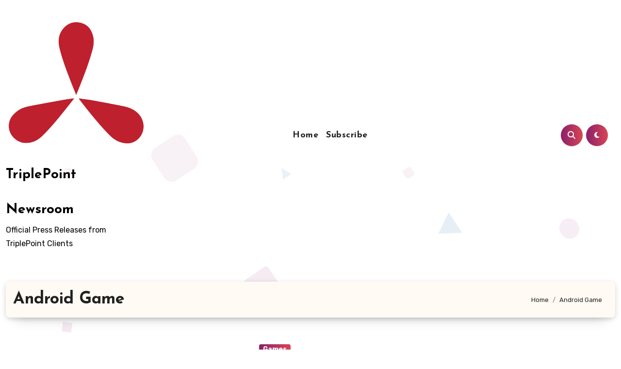

--- FILE ---
content_type: text/html; charset=UTF-8
request_url: https://pressreleases.triplepointpr.com/tag/android-game/
body_size: 18895
content:
<!DOCTYPE html>
<html lang="en-US">
<head>
<meta charset="UTF-8">
<meta name="viewport" content="width=device-width, initial-scale=1">
<link rel="profile" href="https://gmpg.org/xfn/11">
<meta name='robots' content='noindex, follow' />

	<!-- This site is optimized with the Yoast SEO plugin v26.8 - https://yoast.com/product/yoast-seo-wordpress/ -->
	<title>Android Game Archives - TriplePoint Newsroom</title>
	<meta property="og:locale" content="en_US" />
	<meta property="og:type" content="article" />
	<meta property="og:title" content="Android Game Archives - TriplePoint Newsroom" />
	<meta property="og:url" content="https://pressreleases.triplepointpr.com/tag/android-game/" />
	<meta property="og:site_name" content="TriplePoint Newsroom" />
	<meta name="twitter:card" content="summary_large_image" />
	<meta name="twitter:site" content="@triplepoint" />
	<script type="application/ld+json" class="yoast-schema-graph">{"@context":"https://schema.org","@graph":[{"@type":"CollectionPage","@id":"https://pressreleases.triplepointpr.com/tag/android-game/","url":"https://pressreleases.triplepointpr.com/tag/android-game/","name":"Android Game Archives - TriplePoint Newsroom","isPartOf":{"@id":"https://pressreleases.triplepointpr.com/#website"},"primaryImageOfPage":{"@id":"https://pressreleases.triplepointpr.com/tag/android-game/#primaryimage"},"image":{"@id":"https://pressreleases.triplepointpr.com/tag/android-game/#primaryimage"},"thumbnailUrl":"https://pressreleases.triplepointpr.com/wp-content/uploads/EN_001_KV.png","breadcrumb":{"@id":"https://pressreleases.triplepointpr.com/tag/android-game/#breadcrumb"},"inLanguage":"en-US"},{"@type":"ImageObject","inLanguage":"en-US","@id":"https://pressreleases.triplepointpr.com/tag/android-game/#primaryimage","url":"https://pressreleases.triplepointpr.com/wp-content/uploads/EN_001_KV.png","contentUrl":"https://pressreleases.triplepointpr.com/wp-content/uploads/EN_001_KV.png","width":1920,"height":1080},{"@type":"BreadcrumbList","@id":"https://pressreleases.triplepointpr.com/tag/android-game/#breadcrumb","itemListElement":[{"@type":"ListItem","position":1,"name":"Home","item":"https://pressreleases.triplepointpr.com/"},{"@type":"ListItem","position":2,"name":"Android Game"}]},{"@type":"WebSite","@id":"https://pressreleases.triplepointpr.com/#website","url":"https://pressreleases.triplepointpr.com/","name":"TriplePoint Newsroom","description":"Official Press Releases from TriplePoint Clients","publisher":{"@id":"https://pressreleases.triplepointpr.com/#organization"},"potentialAction":[{"@type":"SearchAction","target":{"@type":"EntryPoint","urlTemplate":"https://pressreleases.triplepointpr.com/?s={search_term_string}"},"query-input":{"@type":"PropertyValueSpecification","valueRequired":true,"valueName":"search_term_string"}}],"inLanguage":"en-US"},{"@type":"Organization","@id":"https://pressreleases.triplepointpr.com/#organization","name":"TriplePoint PR Newsroom","url":"https://pressreleases.triplepointpr.com/","logo":{"@type":"ImageObject","inLanguage":"en-US","@id":"https://pressreleases.triplepointpr.com/#/schema/logo/image/","url":"https://pressreleases.triplepointpr.com/wp-content/uploads/triplepoint_logo_small_Centered.png","contentUrl":"https://pressreleases.triplepointpr.com/wp-content/uploads/triplepoint_logo_small_Centered.png","width":150,"height":65,"caption":"TriplePoint PR Newsroom"},"image":{"@id":"https://pressreleases.triplepointpr.com/#/schema/logo/image/"},"sameAs":["https://www.facebook.com/triplepointpr","https://x.com/triplepoint","https://www.instagram.com/triplepointpr/","https://www.linkedin.com/company/triplepoint/"]}]}</script>
	<!-- / Yoast SEO plugin. -->


<link rel='dns-prefetch' href='//fonts.googleapis.com' />
<link rel="alternate" type="application/rss+xml" title="TriplePoint Newsroom &raquo; Feed" href="https://pressreleases.triplepointpr.com/feed/" />
<link rel="alternate" type="application/rss+xml" title="TriplePoint Newsroom &raquo; Comments Feed" href="https://pressreleases.triplepointpr.com/comments/feed/" />
<link rel="alternate" type="application/rss+xml" title="TriplePoint Newsroom &raquo; Android Game Tag Feed" href="https://pressreleases.triplepointpr.com/tag/android-game/feed/" />
		<!-- This site uses the Google Analytics by ExactMetrics plugin v8.10.2 - Using Analytics tracking - https://www.exactmetrics.com/ -->
		<!-- Note: ExactMetrics is not currently configured on this site. The site owner needs to authenticate with Google Analytics in the ExactMetrics settings panel. -->
					<!-- No tracking code set -->
				<!-- / Google Analytics by ExactMetrics -->
		<style id='wp-img-auto-sizes-contain-inline-css' type='text/css'>
img:is([sizes=auto i],[sizes^="auto," i]){contain-intrinsic-size:3000px 1500px}
/*# sourceURL=wp-img-auto-sizes-contain-inline-css */
</style>
<style id='wp-emoji-styles-inline-css' type='text/css'>

	img.wp-smiley, img.emoji {
		display: inline !important;
		border: none !important;
		box-shadow: none !important;
		height: 1em !important;
		width: 1em !important;
		margin: 0 0.07em !important;
		vertical-align: -0.1em !important;
		background: none !important;
		padding: 0 !important;
	}
/*# sourceURL=wp-emoji-styles-inline-css */
</style>
<style id='wp-block-library-inline-css' type='text/css'>
:root{--wp-block-synced-color:#7a00df;--wp-block-synced-color--rgb:122,0,223;--wp-bound-block-color:var(--wp-block-synced-color);--wp-editor-canvas-background:#ddd;--wp-admin-theme-color:#007cba;--wp-admin-theme-color--rgb:0,124,186;--wp-admin-theme-color-darker-10:#006ba1;--wp-admin-theme-color-darker-10--rgb:0,107,160.5;--wp-admin-theme-color-darker-20:#005a87;--wp-admin-theme-color-darker-20--rgb:0,90,135;--wp-admin-border-width-focus:2px}@media (min-resolution:192dpi){:root{--wp-admin-border-width-focus:1.5px}}.wp-element-button{cursor:pointer}:root .has-very-light-gray-background-color{background-color:#eee}:root .has-very-dark-gray-background-color{background-color:#313131}:root .has-very-light-gray-color{color:#eee}:root .has-very-dark-gray-color{color:#313131}:root .has-vivid-green-cyan-to-vivid-cyan-blue-gradient-background{background:linear-gradient(135deg,#00d084,#0693e3)}:root .has-purple-crush-gradient-background{background:linear-gradient(135deg,#34e2e4,#4721fb 50%,#ab1dfe)}:root .has-hazy-dawn-gradient-background{background:linear-gradient(135deg,#faaca8,#dad0ec)}:root .has-subdued-olive-gradient-background{background:linear-gradient(135deg,#fafae1,#67a671)}:root .has-atomic-cream-gradient-background{background:linear-gradient(135deg,#fdd79a,#004a59)}:root .has-nightshade-gradient-background{background:linear-gradient(135deg,#330968,#31cdcf)}:root .has-midnight-gradient-background{background:linear-gradient(135deg,#020381,#2874fc)}:root{--wp--preset--font-size--normal:16px;--wp--preset--font-size--huge:42px}.has-regular-font-size{font-size:1em}.has-larger-font-size{font-size:2.625em}.has-normal-font-size{font-size:var(--wp--preset--font-size--normal)}.has-huge-font-size{font-size:var(--wp--preset--font-size--huge)}.has-text-align-center{text-align:center}.has-text-align-left{text-align:left}.has-text-align-right{text-align:right}.has-fit-text{white-space:nowrap!important}#end-resizable-editor-section{display:none}.aligncenter{clear:both}.items-justified-left{justify-content:flex-start}.items-justified-center{justify-content:center}.items-justified-right{justify-content:flex-end}.items-justified-space-between{justify-content:space-between}.screen-reader-text{border:0;clip-path:inset(50%);height:1px;margin:-1px;overflow:hidden;padding:0;position:absolute;width:1px;word-wrap:normal!important}.screen-reader-text:focus{background-color:#ddd;clip-path:none;color:#444;display:block;font-size:1em;height:auto;left:5px;line-height:normal;padding:15px 23px 14px;text-decoration:none;top:5px;width:auto;z-index:100000}html :where(.has-border-color){border-style:solid}html :where([style*=border-top-color]){border-top-style:solid}html :where([style*=border-right-color]){border-right-style:solid}html :where([style*=border-bottom-color]){border-bottom-style:solid}html :where([style*=border-left-color]){border-left-style:solid}html :where([style*=border-width]){border-style:solid}html :where([style*=border-top-width]){border-top-style:solid}html :where([style*=border-right-width]){border-right-style:solid}html :where([style*=border-bottom-width]){border-bottom-style:solid}html :where([style*=border-left-width]){border-left-style:solid}html :where(img[class*=wp-image-]){height:auto;max-width:100%}:where(figure){margin:0 0 1em}html :where(.is-position-sticky){--wp-admin--admin-bar--position-offset:var(--wp-admin--admin-bar--height,0px)}@media screen and (max-width:600px){html :where(.is-position-sticky){--wp-admin--admin-bar--position-offset:0px}}

/*# sourceURL=wp-block-library-inline-css */
</style><style id='wp-block-paragraph-inline-css' type='text/css'>
.is-small-text{font-size:.875em}.is-regular-text{font-size:1em}.is-large-text{font-size:2.25em}.is-larger-text{font-size:3em}.has-drop-cap:not(:focus):first-letter{float:left;font-size:8.4em;font-style:normal;font-weight:100;line-height:.68;margin:.05em .1em 0 0;text-transform:uppercase}body.rtl .has-drop-cap:not(:focus):first-letter{float:none;margin-left:.1em}p.has-drop-cap.has-background{overflow:hidden}:root :where(p.has-background){padding:1.25em 2.375em}:where(p.has-text-color:not(.has-link-color)) a{color:inherit}p.has-text-align-left[style*="writing-mode:vertical-lr"],p.has-text-align-right[style*="writing-mode:vertical-rl"]{rotate:180deg}
/*# sourceURL=https://pressreleases.triplepointpr.com/wp-includes/blocks/paragraph/style.min.css */
</style>
<style id='global-styles-inline-css' type='text/css'>
:root{--wp--preset--aspect-ratio--square: 1;--wp--preset--aspect-ratio--4-3: 4/3;--wp--preset--aspect-ratio--3-4: 3/4;--wp--preset--aspect-ratio--3-2: 3/2;--wp--preset--aspect-ratio--2-3: 2/3;--wp--preset--aspect-ratio--16-9: 16/9;--wp--preset--aspect-ratio--9-16: 9/16;--wp--preset--color--black: #000000;--wp--preset--color--cyan-bluish-gray: #abb8c3;--wp--preset--color--white: #ffffff;--wp--preset--color--pale-pink: #f78da7;--wp--preset--color--vivid-red: #cf2e2e;--wp--preset--color--luminous-vivid-orange: #ff6900;--wp--preset--color--luminous-vivid-amber: #fcb900;--wp--preset--color--light-green-cyan: #7bdcb5;--wp--preset--color--vivid-green-cyan: #00d084;--wp--preset--color--pale-cyan-blue: #8ed1fc;--wp--preset--color--vivid-cyan-blue: #0693e3;--wp--preset--color--vivid-purple: #9b51e0;--wp--preset--gradient--vivid-cyan-blue-to-vivid-purple: linear-gradient(135deg,rgb(6,147,227) 0%,rgb(155,81,224) 100%);--wp--preset--gradient--light-green-cyan-to-vivid-green-cyan: linear-gradient(135deg,rgb(122,220,180) 0%,rgb(0,208,130) 100%);--wp--preset--gradient--luminous-vivid-amber-to-luminous-vivid-orange: linear-gradient(135deg,rgb(252,185,0) 0%,rgb(255,105,0) 100%);--wp--preset--gradient--luminous-vivid-orange-to-vivid-red: linear-gradient(135deg,rgb(255,105,0) 0%,rgb(207,46,46) 100%);--wp--preset--gradient--very-light-gray-to-cyan-bluish-gray: linear-gradient(135deg,rgb(238,238,238) 0%,rgb(169,184,195) 100%);--wp--preset--gradient--cool-to-warm-spectrum: linear-gradient(135deg,rgb(74,234,220) 0%,rgb(151,120,209) 20%,rgb(207,42,186) 40%,rgb(238,44,130) 60%,rgb(251,105,98) 80%,rgb(254,248,76) 100%);--wp--preset--gradient--blush-light-purple: linear-gradient(135deg,rgb(255,206,236) 0%,rgb(152,150,240) 100%);--wp--preset--gradient--blush-bordeaux: linear-gradient(135deg,rgb(254,205,165) 0%,rgb(254,45,45) 50%,rgb(107,0,62) 100%);--wp--preset--gradient--luminous-dusk: linear-gradient(135deg,rgb(255,203,112) 0%,rgb(199,81,192) 50%,rgb(65,88,208) 100%);--wp--preset--gradient--pale-ocean: linear-gradient(135deg,rgb(255,245,203) 0%,rgb(182,227,212) 50%,rgb(51,167,181) 100%);--wp--preset--gradient--electric-grass: linear-gradient(135deg,rgb(202,248,128) 0%,rgb(113,206,126) 100%);--wp--preset--gradient--midnight: linear-gradient(135deg,rgb(2,3,129) 0%,rgb(40,116,252) 100%);--wp--preset--font-size--small: 13px;--wp--preset--font-size--medium: 20px;--wp--preset--font-size--large: 36px;--wp--preset--font-size--x-large: 42px;--wp--preset--spacing--20: 0.44rem;--wp--preset--spacing--30: 0.67rem;--wp--preset--spacing--40: 1rem;--wp--preset--spacing--50: 1.5rem;--wp--preset--spacing--60: 2.25rem;--wp--preset--spacing--70: 3.38rem;--wp--preset--spacing--80: 5.06rem;--wp--preset--shadow--natural: 6px 6px 9px rgba(0, 0, 0, 0.2);--wp--preset--shadow--deep: 12px 12px 50px rgba(0, 0, 0, 0.4);--wp--preset--shadow--sharp: 6px 6px 0px rgba(0, 0, 0, 0.2);--wp--preset--shadow--outlined: 6px 6px 0px -3px rgb(255, 255, 255), 6px 6px rgb(0, 0, 0);--wp--preset--shadow--crisp: 6px 6px 0px rgb(0, 0, 0);}:root :where(.is-layout-flow) > :first-child{margin-block-start: 0;}:root :where(.is-layout-flow) > :last-child{margin-block-end: 0;}:root :where(.is-layout-flow) > *{margin-block-start: 24px;margin-block-end: 0;}:root :where(.is-layout-constrained) > :first-child{margin-block-start: 0;}:root :where(.is-layout-constrained) > :last-child{margin-block-end: 0;}:root :where(.is-layout-constrained) > *{margin-block-start: 24px;margin-block-end: 0;}:root :where(.is-layout-flex){gap: 24px;}:root :where(.is-layout-grid){gap: 24px;}body .is-layout-flex{display: flex;}.is-layout-flex{flex-wrap: wrap;align-items: center;}.is-layout-flex > :is(*, div){margin: 0;}body .is-layout-grid{display: grid;}.is-layout-grid > :is(*, div){margin: 0;}.has-black-color{color: var(--wp--preset--color--black) !important;}.has-cyan-bluish-gray-color{color: var(--wp--preset--color--cyan-bluish-gray) !important;}.has-white-color{color: var(--wp--preset--color--white) !important;}.has-pale-pink-color{color: var(--wp--preset--color--pale-pink) !important;}.has-vivid-red-color{color: var(--wp--preset--color--vivid-red) !important;}.has-luminous-vivid-orange-color{color: var(--wp--preset--color--luminous-vivid-orange) !important;}.has-luminous-vivid-amber-color{color: var(--wp--preset--color--luminous-vivid-amber) !important;}.has-light-green-cyan-color{color: var(--wp--preset--color--light-green-cyan) !important;}.has-vivid-green-cyan-color{color: var(--wp--preset--color--vivid-green-cyan) !important;}.has-pale-cyan-blue-color{color: var(--wp--preset--color--pale-cyan-blue) !important;}.has-vivid-cyan-blue-color{color: var(--wp--preset--color--vivid-cyan-blue) !important;}.has-vivid-purple-color{color: var(--wp--preset--color--vivid-purple) !important;}.has-black-background-color{background-color: var(--wp--preset--color--black) !important;}.has-cyan-bluish-gray-background-color{background-color: var(--wp--preset--color--cyan-bluish-gray) !important;}.has-white-background-color{background-color: var(--wp--preset--color--white) !important;}.has-pale-pink-background-color{background-color: var(--wp--preset--color--pale-pink) !important;}.has-vivid-red-background-color{background-color: var(--wp--preset--color--vivid-red) !important;}.has-luminous-vivid-orange-background-color{background-color: var(--wp--preset--color--luminous-vivid-orange) !important;}.has-luminous-vivid-amber-background-color{background-color: var(--wp--preset--color--luminous-vivid-amber) !important;}.has-light-green-cyan-background-color{background-color: var(--wp--preset--color--light-green-cyan) !important;}.has-vivid-green-cyan-background-color{background-color: var(--wp--preset--color--vivid-green-cyan) !important;}.has-pale-cyan-blue-background-color{background-color: var(--wp--preset--color--pale-cyan-blue) !important;}.has-vivid-cyan-blue-background-color{background-color: var(--wp--preset--color--vivid-cyan-blue) !important;}.has-vivid-purple-background-color{background-color: var(--wp--preset--color--vivid-purple) !important;}.has-black-border-color{border-color: var(--wp--preset--color--black) !important;}.has-cyan-bluish-gray-border-color{border-color: var(--wp--preset--color--cyan-bluish-gray) !important;}.has-white-border-color{border-color: var(--wp--preset--color--white) !important;}.has-pale-pink-border-color{border-color: var(--wp--preset--color--pale-pink) !important;}.has-vivid-red-border-color{border-color: var(--wp--preset--color--vivid-red) !important;}.has-luminous-vivid-orange-border-color{border-color: var(--wp--preset--color--luminous-vivid-orange) !important;}.has-luminous-vivid-amber-border-color{border-color: var(--wp--preset--color--luminous-vivid-amber) !important;}.has-light-green-cyan-border-color{border-color: var(--wp--preset--color--light-green-cyan) !important;}.has-vivid-green-cyan-border-color{border-color: var(--wp--preset--color--vivid-green-cyan) !important;}.has-pale-cyan-blue-border-color{border-color: var(--wp--preset--color--pale-cyan-blue) !important;}.has-vivid-cyan-blue-border-color{border-color: var(--wp--preset--color--vivid-cyan-blue) !important;}.has-vivid-purple-border-color{border-color: var(--wp--preset--color--vivid-purple) !important;}.has-vivid-cyan-blue-to-vivid-purple-gradient-background{background: var(--wp--preset--gradient--vivid-cyan-blue-to-vivid-purple) !important;}.has-light-green-cyan-to-vivid-green-cyan-gradient-background{background: var(--wp--preset--gradient--light-green-cyan-to-vivid-green-cyan) !important;}.has-luminous-vivid-amber-to-luminous-vivid-orange-gradient-background{background: var(--wp--preset--gradient--luminous-vivid-amber-to-luminous-vivid-orange) !important;}.has-luminous-vivid-orange-to-vivid-red-gradient-background{background: var(--wp--preset--gradient--luminous-vivid-orange-to-vivid-red) !important;}.has-very-light-gray-to-cyan-bluish-gray-gradient-background{background: var(--wp--preset--gradient--very-light-gray-to-cyan-bluish-gray) !important;}.has-cool-to-warm-spectrum-gradient-background{background: var(--wp--preset--gradient--cool-to-warm-spectrum) !important;}.has-blush-light-purple-gradient-background{background: var(--wp--preset--gradient--blush-light-purple) !important;}.has-blush-bordeaux-gradient-background{background: var(--wp--preset--gradient--blush-bordeaux) !important;}.has-luminous-dusk-gradient-background{background: var(--wp--preset--gradient--luminous-dusk) !important;}.has-pale-ocean-gradient-background{background: var(--wp--preset--gradient--pale-ocean) !important;}.has-electric-grass-gradient-background{background: var(--wp--preset--gradient--electric-grass) !important;}.has-midnight-gradient-background{background: var(--wp--preset--gradient--midnight) !important;}.has-small-font-size{font-size: var(--wp--preset--font-size--small) !important;}.has-medium-font-size{font-size: var(--wp--preset--font-size--medium) !important;}.has-large-font-size{font-size: var(--wp--preset--font-size--large) !important;}.has-x-large-font-size{font-size: var(--wp--preset--font-size--x-large) !important;}
/*# sourceURL=global-styles-inline-css */
</style>

<style id='classic-theme-styles-inline-css' type='text/css'>
/*! This file is auto-generated */
.wp-block-button__link{color:#fff;background-color:#32373c;border-radius:9999px;box-shadow:none;text-decoration:none;padding:calc(.667em + 2px) calc(1.333em + 2px);font-size:1.125em}.wp-block-file__button{background:#32373c;color:#fff;text-decoration:none}
/*# sourceURL=/wp-includes/css/classic-themes.min.css */
</style>
<link rel='stylesheet' id='blogus-fonts-css' href='//fonts.googleapis.com/css?family=Josefin+Sans%3A300%2C400%2C500%2C700%7COpen+Sans%3A300%2C400%2C600%2C700%7CKalam%3A300%2C400%2C700%7CRokkitt%3A300%2C400%2C700%7CJost%3A300%2C400%2C500%2C700%7CPoppins%3A300%2C400%2C500%2C600%2C700%7CLato%3A300%2C400%2C700%7CNoto+Serif%3A300%2C400%2C700%7CRaleway%3A300%2C400%2C500%2C700%7CRoboto%3A300%2C400%2C500%2C700%7CRubik%3A300%2C400%2C500%2C700&#038;display=swap&#038;subset=latin,latin-ext' type='text/css' media='all' />
<link rel='stylesheet' id='blogus-google-fonts-css' href='//fonts.googleapis.com/css?family=ABeeZee%7CAbel%7CAbril+Fatface%7CAclonica%7CAcme%7CActor%7CAdamina%7CAdvent+Pro%7CAguafina+Script%7CAkronim%7CAladin%7CAldrich%7CAlef%7CAlegreya%7CAlegreya+SC%7CAlegreya+Sans%7CAlegreya+Sans+SC%7CAlex+Brush%7CAlfa+Slab+One%7CAlice%7CAlike%7CAlike+Angular%7CAllan%7CAllerta%7CAllerta+Stencil%7CAllura%7CAlmendra%7CAlmendra+Display%7CAlmendra+SC%7CAmarante%7CAmaranth%7CAmatic+SC%7CAmatica+SC%7CAmethysta%7CAmiko%7CAmiri%7CAmita%7CAnaheim%7CAndada%7CAndika%7CAngkor%7CAnnie+Use+Your+Telescope%7CAnonymous+Pro%7CAntic%7CAntic+Didone%7CAntic+Slab%7CAnton%7CArapey%7CArbutus%7CArbutus+Slab%7CArchitects+Daughter%7CArchivo+Black%7CArchivo+Narrow%7CAref+Ruqaa%7CArima+Madurai%7CArimo%7CArizonia%7CArmata%7CArtifika%7CArvo%7CArya%7CAsap%7CAsar%7CAsset%7CAssistant%7CAstloch%7CAsul%7CAthiti%7CAtma%7CAtomic+Age%7CAubrey%7CAudiowide%7CAutour+One%7CAverage%7CAverage+Sans%7CAveria+Gruesa+Libre%7CAveria+Libre%7CAveria+Sans+Libre%7CAveria+Serif+Libre%7CBad+Script%7CBaloo%7CBaloo+Bhai%7CBaloo+Da%7CBaloo+Thambi%7CBalthazar%7CBangers%7CBasic%7CBattambang%7CBaumans%7CBayon%7CBelgrano%7CBelleza%7CBenchNine%7CBentham%7CBerkshire+Swash%7CBevan%7CBigelow+Rules%7CBigshot+One%7CBilbo%7CBilbo+Swash+Caps%7CBioRhyme%7CBioRhyme+Expanded%7CBiryani%7CBitter%7CBlack+Ops+One%7CBokor%7CBonbon%7CBoogaloo%7CBowlby+One%7CBowlby+One+SC%7CBrawler%7CBree+Serif%7CBubblegum+Sans%7CBubbler+One%7CBuda%7CBuenard%7CBungee%7CBungee+Hairline%7CBungee+Inline%7CBungee+Outline%7CBungee+Shade%7CButcherman%7CButterfly+Kids%7CCabin%7CCabin+Condensed%7CCabin+Sketch%7CCaesar+Dressing%7CCagliostro%7CCairo%7CCalligraffitti%7CCambay%7CCambo%7CCandal%7CCantarell%7CCantata+One%7CCantora+One%7CCapriola%7CCardo%7CCarme%7CCarrois+Gothic%7CCarrois+Gothic+SC%7CCarter+One%7CCatamaran%7CCaudex%7CCaveat%7CCaveat+Brush%7CCedarville+Cursive%7CCeviche+One%7CChanga%7CChanga+One%7CChango%7CChathura%7CChau+Philomene+One%7CChela+One%7CChelsea+Market%7CChenla%7CCherry+Cream+Soda%7CCherry+Swash%7CChewy%7CChicle%7CChivo%7CChonburi%7CCinzel%7CCinzel+Decorative%7CClicker+Script%7CCoda%7CCoda+Caption%7CCodystar%7CCoiny%7CCombo%7CComfortaa%7CComing+Soon%7CConcert+One%7CCondiment%7CContent%7CContrail+One%7CConvergence%7CCookie%7CCopse%7CCorben%7CCormorant%7CCormorant+Garamond%7CCormorant+Infant%7CCormorant+SC%7CCormorant+Unicase%7CCormorant+Upright%7CCourgette%7CCousine%7CCoustard%7CCovered+By+Your+Grace%7CCrafty+Girls%7CCreepster%7CCrete+Round%7CCrimson+Text%7CCroissant+One%7CCrushed%7CCuprum%7CCutive%7CCutive+Mono%7CDamion%7CDancing+Script%7CDangrek%7CDavid+Libre%7CDawning+of+a+New+Day%7CDays+One%7CDekko%7CDelius%7CDelius+Swash+Caps%7CDelius+Unicase%7CDella+Respira%7CDenk+One%7CDevonshire%7CDhurjati%7CDidact+Gothic%7CDiplomata%7CDiplomata+SC%7CDomine%7CDonegal+One%7CDoppio+One%7CDorsa%7CDosis%7CDr+Sugiyama%7CDroid+Sans%7CDroid+Sans+Mono%7CDroid+Serif%7CDuru+Sans%7CDynalight%7CEB+Garamond%7CEagle+Lake%7CEater%7CEconomica%7CEczar%7CEk+Mukta%7CEl+Messiri%7CElectrolize%7CElsie%7CElsie+Swash+Caps%7CEmblema+One%7CEmilys+Candy%7CEngagement%7CEnglebert%7CEnriqueta%7CErica+One%7CEsteban%7CEuphoria+Script%7CEwert%7CExo%7CExo+2%7CExpletus+Sans%7CFanwood+Text%7CFarsan%7CFascinate%7CFascinate+Inline%7CFaster+One%7CFasthand%7CFauna+One%7CFederant%7CFedero%7CFelipa%7CFenix%7CFinger+Paint%7CFira+Mono%7CFira+Sans%7CFjalla+One%7CFjord+One%7CFlamenco%7CFlavors%7CFondamento%7CFontdiner+Swanky%7CForum%7CFrancois+One%7CFrank+Ruhl+Libre%7CFreckle+Face%7CFredericka+the+Great%7CFredoka+One%7CFreehand%7CFresca%7CFrijole%7CFruktur%7CFugaz+One%7CGFS+Didot%7CGFS+Neohellenic%7CGabriela%7CGafata%7CGalada%7CGaldeano%7CGalindo%7CGentium+Basic%7CGentium+Book+Basic%7CGeo%7CGeostar%7CGeostar+Fill%7CGermania+One%7CGidugu%7CGilda+Display%7CGive+You+Glory%7CGlass+Antiqua%7CGlegoo%7CGloria+Hallelujah%7CGoblin+One%7CGochi+Hand%7CGorditas%7CGoudy+Bookletter+1911%7CGraduate%7CGrand+Hotel%7CGravitas+One%7CGreat+Vibes%7CGriffy%7CGruppo%7CGudea%7CGurajada%7CHabibi%7CHalant%7CHammersmith+One%7CHanalei%7CHanalei+Fill%7CHandlee%7CHanuman%7CHappy+Monkey%7CHarmattan%7CHeadland+One%7CHeebo%7CHenny+Penny%7CHerr+Von+Muellerhoff%7CHind%7CHind+Guntur%7CHind+Madurai%7CHind+Siliguri%7CHind+Vadodara%7CHoltwood+One+SC%7CHomemade+Apple%7CHomenaje%7CIM+Fell+DW+Pica%7CIM+Fell+DW+Pica+SC%7CIM+Fell+Double+Pica%7CIM+Fell+Double+Pica+SC%7CIM+Fell+English%7CIM+Fell+English+SC%7CIM+Fell+French+Canon%7CIM+Fell+French+Canon+SC%7CIM+Fell+Great+Primer%7CIM+Fell+Great+Primer+SC%7CIceberg%7CIceland%7CImprima%7CInconsolata%7CInder%7CIndie+Flower%7CInika%7CInknut+Antiqua%7CIrish+Grover%7CIstok+Web%7CItaliana%7CItalianno%7CItim%7CJacques+Francois%7CJacques+Francois+Shadow%7CJaldi%7CJim+Nightshade%7CJockey+One%7CJolly+Lodger%7CJomhuria%7CJosefin+Sans%7CJosefin+Slab%7CJoti+One%7CJudson%7CJulee%7CJulius+Sans+One%7CJunge%7CJura%7CJust+Another+Hand%7CJust+Me+Again+Down+Here%7CKadwa%7CKalam%7CKameron%7CKanit%7CKantumruy%7CKarla%7CKarma%7CKatibeh%7CKaushan+Script%7CKavivanar%7CKavoon%7CKdam+Thmor%7CKeania+One%7CKelly+Slab%7CKenia%7CKhand%7CKhmer%7CKhula%7CKite+One%7CKnewave%7CKotta+One%7CKoulen%7CKranky%7CKreon%7CKristi%7CKrona+One%7CKumar+One%7CKumar+One+Outline%7CKurale%7CLa+Belle+Aurore%7CLaila%7CLakki+Reddy%7CLalezar%7CLancelot%7CLateef%7CLato%7CLeague+Script%7CLeckerli+One%7CLedger%7CLekton%7CLemon%7CLemonada%7CLibre+Baskerville%7CLibre+Franklin%7CLife+Savers%7CLilita+One%7CLily+Script+One%7CLimelight%7CLinden+Hill%7CLobster%7CLobster+Two%7CLondrina+Outline%7CLondrina+Shadow%7CLondrina+Sketch%7CLondrina+Solid%7CLora%7CLove+Ya+Like+A+Sister%7CLoved+by+the+King%7CLovers+Quarrel%7CLuckiest+Guy%7CLusitana%7CLustria%7CMacondo%7CMacondo+Swash+Caps%7CMada%7CMagra%7CMaiden+Orange%7CMaitree%7CMako%7CMallanna%7CMandali%7CMarcellus%7CMarcellus+SC%7CMarck+Script%7CMargarine%7CMarko+One%7CMarmelad%7CMartel%7CMartel+Sans%7CMarvel%7CMate%7CMate+SC%7CMaven+Pro%7CMcLaren%7CMeddon%7CMedievalSharp%7CMedula+One%7CMeera+Inimai%7CMegrim%7CMeie+Script%7CMerienda%7CMerienda+One%7CMerriweather%7CMerriweather+Sans%7CMetal%7CMetal+Mania%7CMetamorphous%7CMetrophobic%7CMichroma%7CMilonga%7CMiltonian%7CMiltonian+Tattoo%7CMiniver%7CMiriam+Libre%7CMirza%7CMiss+Fajardose%7CMitr%7CModak%7CModern+Antiqua%7CMogra%7CMolengo%7CMolle%7CMonda%7CMonofett%7CMonoton%7CMonsieur+La+Doulaise%7CMontaga%7CMontez%7CMontserrat%7CMontserrat+Alternates%7CMontserrat+Subrayada%7CMoul%7CMoulpali%7CMountains+of+Christmas%7CMouse+Memoirs%7CMr+Bedfort%7CMr+Dafoe%7CMr+De+Haviland%7CMrs+Saint+Delafield%7CMrs+Sheppards%7CMukta+Vaani%7CMuli%7CMystery+Quest%7CNTR%7CNeucha%7CNeuton%7CNew+Rocker%7CNews+Cycle%7CNiconne%7CNixie+One%7CNobile%7CNokora%7CNorican%7CNosifer%7CNothing+You+Could+Do%7CNoticia+Text%7CNoto+Sans%7CNoto+Serif%7CNova+Cut%7CNova+Flat%7CNova+Mono%7CNova+Oval%7CNova+Round%7CNova+Script%7CNova+Slim%7CNova+Square%7CNumans%7CNunito%7COdor+Mean+Chey%7COffside%7COld+Standard+TT%7COldenburg%7COleo+Script%7COleo+Script+Swash+Caps%7COpen+Sans%7COpen+Sans+Condensed%7COranienbaum%7COrbitron%7COregano%7COrienta%7COriginal+Surfer%7COswald%7COver+the+Rainbow%7COverlock%7COverlock+SC%7COvo%7COxygen%7COxygen+Mono%7CPT+Mono%7CPT+Sans%7CPT+Sans+Caption%7CPT+Sans+Narrow%7CPT+Serif%7CPT+Serif+Caption%7CPacifico%7CPalanquin%7CPalanquin+Dark%7CPaprika%7CParisienne%7CPassero+One%7CPassion+One%7CPathway+Gothic+One%7CPatrick+Hand%7CPatrick+Hand+SC%7CPattaya%7CPatua+One%7CPavanam%7CPaytone+One%7CPeddana%7CPeralta%7CPermanent+Marker%7CPetit+Formal+Script%7CPetrona%7CPhilosopher%7CPiedra%7CPinyon+Script%7CPirata+One%7CPlaster%7CPlay%7CPlayball%7CPlayfair+Display%7CPlayfair+Display+SC%7CPodkova%7CPoiret+One%7CPoller+One%7CPoly%7CPompiere%7CPontano+Sans%7CPoppins%7CPort+Lligat+Sans%7CPort+Lligat+Slab%7CPragati+Narrow%7CPrata%7CPreahvihear%7CPress+Start+2P%7CPridi%7CPrincess+Sofia%7CProciono%7CPrompt%7CProsto+One%7CProza+Libre%7CPuritan%7CPurple+Purse%7CQuando%7CQuantico%7CQuattrocento%7CQuattrocento+Sans%7CQuestrial%7CQuicksand%7CQuintessential%7CQwigley%7CRacing+Sans+One%7CRadley%7CRajdhani%7CRakkas%7CRaleway%7CRaleway+Dots%7CRamabhadra%7CRamaraja%7CRambla%7CRammetto+One%7CRanchers%7CRancho%7CRanga%7CRasa%7CRationale%7CRavi+Prakash%7CRedressed%7CReem+Kufi%7CReenie+Beanie%7CRevalia%7CRhodium+Libre%7CRibeye%7CRibeye+Marrow%7CRighteous%7CRisque%7CRoboto%7CRoboto+Condensed%7CRoboto+Mono%7CRoboto+Slab%7CRochester%7CRock+Salt%7CRokkitt%7CRomanesco%7CRopa+Sans%7CRosario%7CRosarivo%7CRouge+Script%7CRozha+One%7CRubik%7CRubik+Mono+One%7CRubik+One%7CRuda%7CRufina%7CRuge+Boogie%7CRuluko%7CRum+Raisin%7CRuslan+Display%7CRusso+One%7CRuthie%7CRye%7CSacramento%7CSahitya%7CSail%7CSalsa%7CSanchez%7CSancreek%7CSansita+One%7CSarala%7CSarina%7CSarpanch%7CSatisfy%7CScada%7CScheherazade%7CSchoolbell%7CScope+One%7CSeaweed+Script%7CSecular+One%7CSevillana%7CSeymour+One%7CShadows+Into+Light%7CShadows+Into+Light+Two%7CShanti%7CShare%7CShare+Tech%7CShare+Tech+Mono%7CShojumaru%7CShort+Stack%7CShrikhand%7CSiemreap%7CSigmar+One%7CSignika%7CSignika+Negative%7CSimonetta%7CSintony%7CSirin+Stencil%7CSix+Caps%7CSkranji%7CSlabo+13px%7CSlabo+27px%7CSlackey%7CSmokum%7CSmythe%7CSniglet%7CSnippet%7CSnowburst+One%7CSofadi+One%7CSofia%7CSonsie+One%7CSorts+Mill+Goudy%7CSource+Code+Pro%7CSource+Sans+Pro%7CSource+Serif+Pro%7CSpace+Mono%7CSpecial+Elite%7CSpicy+Rice%7CSpinnaker%7CSpirax%7CSquada+One%7CSree+Krushnadevaraya%7CSriracha%7CStalemate%7CStalinist+One%7CStardos+Stencil%7CStint+Ultra+Condensed%7CStint+Ultra+Expanded%7CStoke%7CStrait%7CSue+Ellen+Francisco%7CSuez+One%7CSumana%7CSunshiney%7CSupermercado+One%7CSura%7CSuranna%7CSuravaram%7CSuwannaphum%7CSwanky+and+Moo+Moo%7CSyncopate%7CTangerine%7CTaprom%7CTauri%7CTaviraj%7CTeko%7CTelex%7CTenali+Ramakrishna%7CTenor+Sans%7CText+Me+One%7CThe+Girl+Next+Door%7CTienne%7CTillana%7CTimmana%7CTinos%7CTitan+One%7CTitillium+Web%7CTrade+Winds%7CTrirong%7CTrocchi%7CTrochut%7CTrykker%7CTulpen+One%7CUbuntu%7CUbuntu+Condensed%7CUbuntu+Mono%7CUltra%7CUncial+Antiqua%7CUnderdog%7CUnica+One%7CUnifrakturCook%7CUnifrakturMaguntia%7CUnkempt%7CUnlock%7CUnna%7CVT323%7CVampiro+One%7CVarela%7CVarela+Round%7CVast+Shadow%7CVesper+Libre%7CVibur%7CVidaloka%7CViga%7CVoces%7CVolkhov%7CVollkorn%7CVoltaire%7CWaiting+for+the+Sunrise%7CWallpoet%7CWalter+Turncoat%7CWarnes%7CWellfleet%7CWendy+One%7CWire+One%7CWork+Sans%7CYanone+Kaffeesatz%7CYantramanav%7CYatra+One%7CYellowtail%7CYeseva+One%7CYesteryear%7CYrsa%7CZeyada&#038;subset=latin%2Clatin-ext' type='text/css' media='all' />
<link rel='stylesheet' id='bootstrap-css' href='https://pressreleases.triplepointpr.com/wp-content/themes/blogus/css/bootstrap.css?ver=6.9' type='text/css' media='all' />
<link rel='stylesheet' id='blogus-style-css' href='https://pressreleases.triplepointpr.com/wp-content/themes/blogier/style.css?ver=6.9' type='text/css' media='all' />
<link rel='stylesheet' id='all-css-css' href='https://pressreleases.triplepointpr.com/wp-content/themes/blogus/css/all.css?ver=6.9' type='text/css' media='all' />
<link rel='stylesheet' id='dark-css' href='https://pressreleases.triplepointpr.com/wp-content/themes/blogus/css/colors/dark.css?ver=6.9' type='text/css' media='all' />
<link rel='stylesheet' id='swiper-bundle-css-css' href='https://pressreleases.triplepointpr.com/wp-content/themes/blogus/css/swiper-bundle.css?ver=6.9' type='text/css' media='all' />
<link rel='stylesheet' id='smartmenus-css' href='https://pressreleases.triplepointpr.com/wp-content/themes/blogus/css/jquery.smartmenus.bootstrap.css?ver=6.9' type='text/css' media='all' />
<link rel='stylesheet' id='animate-css' href='https://pressreleases.triplepointpr.com/wp-content/themes/blogus/css/animate.css?ver=6.9' type='text/css' media='all' />
<link rel='stylesheet' id='blogus-style-parent-css' href='https://pressreleases.triplepointpr.com/wp-content/themes/blogus/style.css?ver=6.9' type='text/css' media='all' />
<link rel='stylesheet' id='blogier-style-css' href='https://pressreleases.triplepointpr.com/wp-content/themes/blogier/style.css?ver=1.0' type='text/css' media='all' />
<link rel='stylesheet' id='blogier-default-css-css' href='https://pressreleases.triplepointpr.com/wp-content/themes/blogier/css/colors/default.css?ver=6.9' type='text/css' media='all' />
<link rel='stylesheet' id='blogier-dark-css' href='https://pressreleases.triplepointpr.com/wp-content/themes/blogier/css/colors/dark.css?ver=6.9' type='text/css' media='all' />
<script type="text/javascript" src="https://pressreleases.triplepointpr.com/wp-includes/js/jquery/jquery.min.js?ver=3.7.1" id="jquery-core-js"></script>
<script type="text/javascript" src="https://pressreleases.triplepointpr.com/wp-includes/js/jquery/jquery-migrate.min.js?ver=3.4.1" id="jquery-migrate-js"></script>
<script type="text/javascript" src="https://pressreleases.triplepointpr.com/wp-content/themes/blogus/js/navigation.js?ver=6.9" id="blogus-navigation-js"></script>
<script type="text/javascript" src="https://pressreleases.triplepointpr.com/wp-content/themes/blogus/js/bootstrap.js?ver=6.9" id="blogus_bootstrap_script-js"></script>
<script type="text/javascript" src="https://pressreleases.triplepointpr.com/wp-content/themes/blogus/js/swiper-bundle.js?ver=6.9" id="swiper-bundle-js"></script>
<script type="text/javascript" src="https://pressreleases.triplepointpr.com/wp-content/themes/blogus/js/main.js?ver=6.9" id="blogus_main-js-js"></script>
<script type="text/javascript" src="https://pressreleases.triplepointpr.com/wp-content/themes/blogus/js/sticksy.min.js?ver=6.9" id="sticksy-js-js"></script>
<script type="text/javascript" src="https://pressreleases.triplepointpr.com/wp-content/themes/blogus/js/jquery.smartmenus.js?ver=6.9" id="smartmenus-js-js"></script>
<script type="text/javascript" src="https://pressreleases.triplepointpr.com/wp-content/themes/blogus/js/jquery.smartmenus.bootstrap.js?ver=6.9" id="bootstrap-smartmenus-js-js"></script>
<script type="text/javascript" src="https://pressreleases.triplepointpr.com/wp-content/themes/blogus/js/jquery.cookie.min.js?ver=6.9" id="jquery-cookie-js"></script>
<link rel="https://api.w.org/" href="https://pressreleases.triplepointpr.com/wp-json/" /><link rel="alternate" title="JSON" type="application/json" href="https://pressreleases.triplepointpr.com/wp-json/wp/v2/tags/796" /><link rel="EditURI" type="application/rsd+xml" title="RSD" href="https://pressreleases.triplepointpr.com/xmlrpc.php?rsd" />
<meta name="generator" content="WordPress 6.9" />
    <style>
    .bs-blog-post p:nth-of-type(1)::first-letter {
        display: none;
    }
    </style>
    <style type="text/css" id="custom-background-css">
        :root {
            --wrap-color: #fff        }
    </style>
    <style type="text/css">
                    .site-title a,
            .site-description {
                color: #000;
            }

            .site-branding-text .site-title a {
                font-size: 28px;
            }

            @media only screen and (max-width: 640px) {
                .site-branding-text .site-title a {
                    font-size: 26px;
                }
            }

            @media only screen and (max-width: 375px) {
                .site-branding-text .site-title a {
                    font-size: 26px;
                }
            }
            </style>
    <link rel="icon" href="https://pressreleases.triplepointpr.com/wp-content/uploads/2012/02/triplepoint_logo-150x150.png" sizes="32x32" />
<link rel="icon" href="https://pressreleases.triplepointpr.com/wp-content/uploads/2012/02/triplepoint_logo.png" sizes="192x192" />
<link rel="apple-touch-icon" href="https://pressreleases.triplepointpr.com/wp-content/uploads/2012/02/triplepoint_logo.png" />
<meta name="msapplication-TileImage" content="https://pressreleases.triplepointpr.com/wp-content/uploads/2012/02/triplepoint_logo.png" />
<!-- 
			Plugin: Super Simple Google Analytics 
	Plugin URL: Super Simple Google Analytics


	-->

<script type="text/javascript">
	  var _gaq = _gaq || [];
	  _gaq.push(['_setAccount', 'UA-28824108-1']);
	  _gaq.push(['_trackPageview']);
	
	  (function() {
		var ga = document.createElement('script'); ga.type = 'text/javascript'; ga.async = true;
		ga.src = ('https:' == document.location.protocol ? 'https://ssl' : 'http://www') + '.google-analytics.com/ga.js';
		var s = document.getElementsByTagName('script')[0]; s.parentNode.insertBefore(ga, s);
	  })();
	</script></head>
<body class="archive tag tag-android-game tag-796 wp-custom-logo wp-embed-responsive wp-theme-blogus wp-child-theme-blogier hfeed  ta-hide-date-author-in-list defaultcolor" >
<div id="page" class="site">
<a class="skip-link screen-reader-text" href="#content">
Skip to content</a>
<div class="wrapper" id="custom-background-css">
  <!--header-->
            <header class="bs-headfour">
        <div class="clearfix"></div>
        <!-- Main Menu Area-->
        <div class="bs-menu-full">
            <nav class="navbar navbar-expand-lg navbar-wp">
                <div class="container">
                <div class="row w-100 align-items-center">
                <!-- Right nav -->
                <div class="col-lg-3">
                    <div class="navbar-header d-none d-lg-block">
                        <div class="site-logo">
                            <a href="https://pressreleases.triplepointpr.com/" class="navbar-brand" rel="home"><img width="1044" height="940" src="https://pressreleases.triplepointpr.com/wp-content/uploads/cropped-triplepoint_star.png" class="custom-logo" alt="TriplePoint Newsroom" decoding="async" fetchpriority="high" srcset="https://pressreleases.triplepointpr.com/wp-content/uploads/cropped-triplepoint_star.png 1044w, https://pressreleases.triplepointpr.com/wp-content/uploads/cropped-triplepoint_star-768x691.png 768w, https://pressreleases.triplepointpr.com/wp-content/uploads/cropped-triplepoint_star-1024x922.png 1024w" sizes="(max-width: 1044px) 100vw, 1044px" /></a>                        </div>
                        <div class="site-branding-text  ">
                                                            <p class="site-title"> <a href="https://pressreleases.triplepointpr.com/" rel="home">TriplePoint Newsroom</a></p>
                                                            <p class="site-description">Official Press Releases from TriplePoint Clients</p>
                        </div>
                    </div>
                </div>
                <!-- Mobile Header -->
                <div class="m-header align-items-center p-0">
                <!-- navbar-toggle -->
                <button class="navbar-toggler x collapsed" type="button" data-bs-toggle="collapse"
                    data-bs-target="#navbar-wp" aria-controls="navbar-wp" aria-expanded="false"
                    aria-label="Toggle navigation"> 
                    <span class="icon-bar"></span>
                    <span class="icon-bar"></span>
                    <span class="icon-bar"></span>
                </button>
                    <div class="navbar-header">
                        <a href="https://pressreleases.triplepointpr.com/" class="navbar-brand" rel="home"><img width="1044" height="940" src="https://pressreleases.triplepointpr.com/wp-content/uploads/cropped-triplepoint_star.png" class="custom-logo" alt="TriplePoint Newsroom" decoding="async" srcset="https://pressreleases.triplepointpr.com/wp-content/uploads/cropped-triplepoint_star.png 1044w, https://pressreleases.triplepointpr.com/wp-content/uploads/cropped-triplepoint_star-768x691.png 768w, https://pressreleases.triplepointpr.com/wp-content/uploads/cropped-triplepoint_star-1024x922.png 1024w" sizes="(max-width: 1044px) 100vw, 1044px" /></a>                        <div class="site-branding-text  ">
                            <div class="site-title"> <a href="https://pressreleases.triplepointpr.com/" rel="home">TriplePoint Newsroom</a></div>
                            <p class="site-description">Official Press Releases from TriplePoint Clients</p>
                        </div>
                    </div>
                    <div class="right-nav"> 
                    <!-- /navbar-toggle -->
                                            <a class="msearch ml-auto bs_model" data-bs-target="#exampleModal" href="#" data-bs-toggle="modal"> <i class="fa fa-search"></i> </a>
                
                                        </div>
                    </div>
                <!-- /Mobile Header -->
                <div class="col-lg-7">
                <!-- Navigation -->
                <div class="collapse navbar-collapse" id="navbar-wp">
                    <ul class="mx-auto nav navbar-nav"><li class="nav-item menu-item "><a class="nav-link " href="https://pressreleases.triplepointpr.com/" title="Home">Home</a></li><li class="nav-item menu-item page_item dropdown page-item-81"><a class="nav-link" href="https://pressreleases.triplepointpr.com/subscribe/">Subscribe</a></li></ul>
                </div>
                </div>
                <div class="col-lg-2">
                    <!-- Right nav -->
                    <div class="desk-header right-nav pl-3 ml-auto my-2 my-lg-0 position-relative align-items-center justify-content-end">
                                    <a class="msearch ml-auto"  data-bs-target="#exampleModal"  href="#" data-bs-toggle="modal">
                <i class="fa fa-search"></i>
            </a> 
                  
            <label class="switch" for="switch">
                <input type="checkbox" name="theme" id="switch" class="defaultcolor" data-skin-mode="defaultcolor">
                <span class="slider"></span>
            </label>
                       
                    </div>
                </div>
            </div>
        </div>
            </nav>
        </div>
        <!--/main Menu Area-->
        </header>
         
  <!--header end-->
   <main id="content" class="archive-class">
    <div class="container">
            <div class="bs-card-box page-entry-title">
                            <div class="page-entry-title-box">
                <h1 class="entry-title title mb-0">Android Game</h1>
                </div>        <div class="bs-breadcrumb-section">
            <div class="overlay">
                <div class="container">
                    <div class="row">
                        <nav aria-label="breadcrumb">
                            <ol class="breadcrumb">
                                <div role="navigation" aria-label="Breadcrumbs" class="breadcrumb-trail breadcrumbs" itemprop="breadcrumb"><ul class="breadcrumb trail-items" itemscope itemtype="http://schema.org/BreadcrumbList"><meta name="numberOfItems" content="2" /><meta name="itemListOrder" content="Ascending" /><li itemprop="itemListElement breadcrumb-item" itemscope itemtype="http://schema.org/ListItem" class="trail-item breadcrumb-item  trail-begin"><a href="https://pressreleases.triplepointpr.com/" rel="home" itemprop="item"><span itemprop="name">Home</span></a><meta itemprop="position" content="1" /></li><li itemprop="itemListElement breadcrumb-item" itemscope itemtype="http://schema.org/ListItem" class="trail-item breadcrumb-item  trail-end"><span itemprop="name"><span itemprop="name">Android Game</span></span><meta itemprop="position" content="2" /></li></ul></div> 
                            </ol>
                        </nav>
                    </div>
                </div>
            </div>
        </div>
            </div>
            <!--row-->
        <div class="row">
                            <div class="col-md-12">
                    <div class="bs-content-list">
            
        <div id="post-27415" class="bs-blog-post list-blog post-27415 post type-post status-publish format-standard has-post-thumbnail hentry category-games tag-android tag-android-game tag-anime tag-app tag-app-store tag-free-to-play-2 tag-free-to-play-games tag-free-to-play tag-ios tag-ios-game tag-ipad tag-iphone tag-kaiju-no-8 tag-mobile tag-mobile-game tag-pc tag-rpg">
                        <div class="bs-blog-thumb lg back-img" style="background-image: url('https://pressreleases.triplepointpr.com/wp-content/uploads/EN_001_KV-720x380.png');">
                <a href="https://pressreleases.triplepointpr.com/2025/08/30/crush-colossal-kaiju-in-kaiju-no-8-the-game-available-now-on-mobile-worldwide/" class="link-div"></a>
            </div> 
                    <article class="small text-xs">
                                                  <div class="bs-blog-category">
            
                    <a class="blogus-categories category-color-1" href="https://pressreleases.triplepointpr.com/category/games/" alt="View all posts in Games"> 
                        Games
                    </a>        </div>
                                                <h4 class="title"><a href="https://pressreleases.triplepointpr.com/2025/08/30/crush-colossal-kaiju-in-kaiju-no-8-the-game-available-now-on-mobile-worldwide/">Crush Colossal Kaiju in KAIJU NO. 8 THE GAME, Available Now on Mobile Worldwide</a></h4>
                    
        <div class="bs-blog-meta">
                <span class="bs-author"> 
            <a class="auth" href="https://pressreleases.triplepointpr.com/author/bderamon/"> 
            <img alt='' src='https://secure.gravatar.com/avatar/aeeb19d40d2ed2c7cfd66ca58f93bb24648aec77ab22099c9e2319eb8c0aa93c?s=150&#038;d=retro&#038;r=pg' srcset='https://secure.gravatar.com/avatar/aeeb19d40d2ed2c7cfd66ca58f93bb24648aec77ab22099c9e2319eb8c0aa93c?s=300&#038;d=retro&#038;r=pg 2x' class='avatar avatar-150 photo' height='150' width='150' decoding='async'/>Brad de Ramón            </a> 
        </span>
            <span class="bs-blog-date">
            <a href="https://pressreleases.triplepointpr.com/2025/08/"><time datetime="">August 30, 2025</time></a>
        </span>
            <span class="comments-link"> 
            <a href="https://pressreleases.triplepointpr.com/2025/08/30/crush-colossal-kaiju-in-kaiju-no-8-the-game-available-now-on-mobile-worldwide/">
            <span>
                No Comments            </span>
        </a> 
        </span>
            </div>
                        <p>With more than 1M pre-registrations before launch, Kaiju No. 8 THE GAME launches with new&hellip;</p>
                    <a href="https://pressreleases.triplepointpr.com/2025/08/30/crush-colossal-kaiju-in-kaiju-no-8-the-game-available-now-on-mobile-worldwide/" class="more-link">Read More</a>
                                </article>
          </div>
    <!-- // bs-posts-sec block_6 -->
            
        <div id="post-26648" class="bs-blog-post list-blog post-26648 post type-post status-publish format-standard has-post-thumbnail hentry category-games tag-air-combat-3 tag-airplane tag-android tag-android-game tag-app-store tag-bitkraft tag-epic-games tag-esports tag-funding tag-funding-announcement tag-investment-2 tag-ios tag-multiplayer tag-online-gaming tag-pc-game tag-plane">
                        <div class="bs-blog-thumb lg back-img" style="background-image: url('https://pressreleases.triplepointpr.com/wp-content/uploads/MS-launch-banner-1-720x380.png');">
                <a href="https://pressreleases.triplepointpr.com/2024/11/12/starform-raises-6-million-to-accelerate-global-expansion-of-metalstorm/" class="link-div"></a>
            </div> 
                    <article class="small text-xs">
                                                  <div class="bs-blog-category">
            
                    <a class="blogus-categories category-color-1" href="https://pressreleases.triplepointpr.com/category/games/" alt="View all posts in Games"> 
                        Games
                    </a>        </div>
                                                <h4 class="title"><a href="https://pressreleases.triplepointpr.com/2024/11/12/starform-raises-6-million-to-accelerate-global-expansion-of-metalstorm/">Starform Raises $6 Million to Accelerate Global Expansion of Metalstorm</a></h4>
                    
        <div class="bs-blog-meta">
                <span class="bs-author"> 
            <a class="auth" href="https://pressreleases.triplepointpr.com/author/valvesjohnson/"> 
            <img alt='' src='https://secure.gravatar.com/avatar/a32a231e45f0193284b0945fb03a82d4760877840ba5865477f5faaf7f622345?s=150&#038;d=retro&#038;r=pg' srcset='https://secure.gravatar.com/avatar/a32a231e45f0193284b0945fb03a82d4760877840ba5865477f5faaf7f622345?s=300&#038;d=retro&#038;r=pg 2x' class='avatar avatar-150 photo' height='150' width='150' decoding='async'/>Vanessa Alves-Johnson            </a> 
        </span>
            <span class="bs-blog-date">
            <a href="https://pressreleases.triplepointpr.com/2024/11/"><time datetime="">November 12, 2024</time></a>
        </span>
            <span class="comments-link"> 
            <a href="https://pressreleases.triplepointpr.com/2024/11/12/starform-raises-6-million-to-accelerate-global-expansion-of-metalstorm/">
            <span>
                No Comments            </span>
        </a> 
        </span>
            </div>
                        <p>With over 3 million players taking to the skies in Metalstorm, Starform is expanding its&hellip;</p>
                    <a href="https://pressreleases.triplepointpr.com/2024/11/12/starform-raises-6-million-to-accelerate-global-expansion-of-metalstorm/" class="more-link">Read More</a>
                                </article>
          </div>
    <!-- // bs-posts-sec block_6 -->
            
        <div id="post-24327" class="bs-blog-post list-blog post-24327 post type-post status-publish format-standard hentry category-games tag-android tag-android-app tag-android-apps tag-android-game tag-android-games tag-app tag-app-store tag-apple tag-apple-game tag-apple-games tag-apps tag-casual tag-casual-game tag-casual-games tag-casual-gaming tag-casual-mobile-games tag-f2p tag-game tag-games-2 tag-gungho tag-gungho-online-entertainment tag-gungho-online-entertainment-america tag-ios-app tag-ios-game tag-ios-games tag-ipad-app tag-ipad-game tag-iphone-app tag-iphone-game tag-mobile-app tag-mobile-apps tag-mobile-game tag-mobile-games tag-mobile-gaming tag-puzzle-game tag-puzzle-games tag-ultraman tag-ultraman-anime">
                        <article class="small text-xs p-0">
                                                  <div class="bs-blog-category">
            
                    <a class="blogus-categories category-color-1" href="https://pressreleases.triplepointpr.com/category/games/" alt="View all posts in Games"> 
                        Games
                    </a>        </div>
                                                <h4 class="title"><a href="https://pressreleases.triplepointpr.com/2022/09/19/battle-kaiju-and-save-humanity-with-ultraman-in-puzzle-dragons/">Battle Kaiju and Save Humanity with Ultraman in Puzzle &#038; Dragons</a></h4>
                    
        <div class="bs-blog-meta">
                <span class="bs-author"> 
            <a class="auth" href="https://pressreleases.triplepointpr.com/author/eschuler/"> 
            <img alt='' src='https://secure.gravatar.com/avatar/a7bee85e70f11f3660e426ef122d9e540cd09c3c3dedb04efc2c66a201769fa2?s=150&#038;d=retro&#038;r=pg' srcset='https://secure.gravatar.com/avatar/a7bee85e70f11f3660e426ef122d9e540cd09c3c3dedb04efc2c66a201769fa2?s=300&#038;d=retro&#038;r=pg 2x' class='avatar avatar-150 photo' height='150' width='150' decoding='async'/>Erich Schuler            </a> 
        </span>
            <span class="bs-blog-date">
            <a href="https://pressreleases.triplepointpr.com/2022/09/"><time datetime="">September 19, 2022</time></a>
        </span>
            <span class="comments-link"> 
            <a href="https://pressreleases.triplepointpr.com/2022/09/19/battle-kaiju-and-save-humanity-with-ultraman-in-puzzle-dragons/">
            <span>
                No Comments            </span>
        </a> 
        </span>
            </div>
                        <p>The Giants of Light fight to protect the world in the latest event starting today&hellip;</p>
                    <a href="https://pressreleases.triplepointpr.com/2022/09/19/battle-kaiju-and-save-humanity-with-ultraman-in-puzzle-dragons/" class="more-link">Read More</a>
                                </article>
          </div>
    <!-- // bs-posts-sec block_6 -->
            
        <div id="post-24268" class="bs-blog-post list-blog post-24268 post type-post status-publish format-standard hentry category-games tag-android-game tag-android-games tag-anime tag-anime-collaboration tag-collaboration tag-dungeon-crawler tag-gungho tag-gungho-online-entertainment tag-gungho-online-entertainment-america tag-ios-game tag-ios-games tag-kingdom tag-manga tag-mobile-game tag-mobile-games tag-mobile-gaming tag-pad-collab tag-puzzle-dragons tag-puzzle-and-dragons tag-puzzle-game tag-puzzle-games">
                        <article class="small text-xs p-0">
                                                  <div class="bs-blog-category">
            
                    <a class="blogus-categories category-color-1" href="https://pressreleases.triplepointpr.com/category/games/" alt="View all posts in Games"> 
                        Games
                    </a>        </div>
                                                <h4 class="title"><a href="https://pressreleases.triplepointpr.com/2022/08/22/puzzle-dragons-travel-the-warring-states-with-kingdom/">Puzzle &#038; Dragons Travel the Warring States with Kingdom</a></h4>
                    
        <div class="bs-blog-meta">
                <span class="bs-author"> 
            <a class="auth" href="https://pressreleases.triplepointpr.com/author/bderamon/"> 
            <img alt='' src='https://secure.gravatar.com/avatar/aeeb19d40d2ed2c7cfd66ca58f93bb24648aec77ab22099c9e2319eb8c0aa93c?s=150&#038;d=retro&#038;r=pg' srcset='https://secure.gravatar.com/avatar/aeeb19d40d2ed2c7cfd66ca58f93bb24648aec77ab22099c9e2319eb8c0aa93c?s=300&#038;d=retro&#038;r=pg 2x' class='avatar avatar-150 photo' height='150' width='150' loading='lazy' decoding='async'/>Brad de Ramón            </a> 
        </span>
            <span class="bs-blog-date">
            <a href="https://pressreleases.triplepointpr.com/2022/08/"><time datetime="">August 22, 2022</time></a>
        </span>
            <span class="comments-link"> 
            <a href="https://pressreleases.triplepointpr.com/2022/08/22/puzzle-dragons-travel-the-warring-states-with-kingdom/">
            <span>
                No Comments            </span>
        </a> 
        </span>
            </div>
                        <p>Overthrow a wicked despot in the latest collaboration starting today REDONDO BEACH, Calif. – August&hellip;</p>
                    <a href="https://pressreleases.triplepointpr.com/2022/08/22/puzzle-dragons-travel-the-warring-states-with-kingdom/" class="more-link">Read More</a>
                                </article>
          </div>
    <!-- // bs-posts-sec block_6 -->
            
        <div id="post-24054" class="bs-blog-post list-blog post-24054 post type-post status-publish format-standard hentry category-games tag-android tag-android-game tag-android-games tag-anime tag-collaboration tag-dragon-quest tag-gungho tag-gungho-online-entertainment tag-gungho-online-entertainment-america tag-ios tag-ios-game tag-ios-games tag-manga tag-matching tag-puzzle tag-puzzle-dragons tag-puzzle-and-dragons tag-puzzle-game tag-puzzle-games">
                        <article class="small text-xs p-0">
                                                  <div class="bs-blog-category">
            
                    <a class="blogus-categories category-color-1" href="https://pressreleases.triplepointpr.com/category/games/" alt="View all posts in Games"> 
                        Games
                    </a>        </div>
                                                <h4 class="title"><a href="https://pressreleases.triplepointpr.com/2022/04/25/the-heroes-of-dragon-quest-the-adventure-of-dai-face-a-new-evil-in-puzzle-dragons/">The Heroes of Dragon Quest: The Adventure of Dai Face a New Evil in Puzzle &#038; Dragons</a></h4>
                    
        <div class="bs-blog-meta">
                <span class="bs-author"> 
            <a class="auth" href="https://pressreleases.triplepointpr.com/author/eschuler/"> 
            <img alt='' src='https://secure.gravatar.com/avatar/a7bee85e70f11f3660e426ef122d9e540cd09c3c3dedb04efc2c66a201769fa2?s=150&#038;d=retro&#038;r=pg' srcset='https://secure.gravatar.com/avatar/a7bee85e70f11f3660e426ef122d9e540cd09c3c3dedb04efc2c66a201769fa2?s=300&#038;d=retro&#038;r=pg 2x' class='avatar avatar-150 photo' height='150' width='150' loading='lazy' decoding='async'/>Erich Schuler            </a> 
        </span>
            <span class="bs-blog-date">
            <a href="https://pressreleases.triplepointpr.com/2022/04/"><time datetime="">April 25, 2022</time></a>
        </span>
            <span class="comments-link"> 
            <a href="https://pressreleases.triplepointpr.com/2022/04/25/the-heroes-of-dragon-quest-the-adventure-of-dai-face-a-new-evil-in-puzzle-dragons/">
            <span>
                No Comments            </span>
        </a> 
        </span>
            </div>
                        <p>Fight alongside Dai and the Disciples of Avan against Dark King Vearn and his Dark&hellip;</p>
                    <a href="https://pressreleases.triplepointpr.com/2022/04/25/the-heroes-of-dragon-quest-the-adventure-of-dai-face-a-new-evil-in-puzzle-dragons/" class="more-link">Read More</a>
                                </article>
          </div>
    <!-- // bs-posts-sec block_6 -->
            
        <div id="post-23837" class="bs-blog-post list-blog post-23837 post type-post status-publish format-standard hentry category-games tag-android-game tag-android-games tag-anime tag-gungho tag-gungho-online-entertainment tag-gungho-online-entertainment-america tag-ios-game tag-ios-games tag-manga tag-one-punch-man tag-puzzle tag-puzzle-dragons tag-puzzle-and-dragons tag-puzzle-game tag-puzzle-games tag-shonen-jump">
                        <article class="small text-xs p-0">
                                                  <div class="bs-blog-category">
            
                    <a class="blogus-categories category-color-1" href="https://pressreleases.triplepointpr.com/category/games/" alt="View all posts in Games"> 
                        Games
                    </a>        </div>
                                                <h4 class="title"><a href="https://pressreleases.triplepointpr.com/2022/01/31/one-punch-man-arrives-to-save-the-day-in-puzzle-dragons/">One-Punch Man Arrives to Save the Day in Puzzle &#038; Dragons</a></h4>
                    
        <div class="bs-blog-meta">
                <span class="bs-author"> 
            <a class="auth" href="https://pressreleases.triplepointpr.com/author/eschuler/"> 
            <img alt='' src='https://secure.gravatar.com/avatar/a7bee85e70f11f3660e426ef122d9e540cd09c3c3dedb04efc2c66a201769fa2?s=150&#038;d=retro&#038;r=pg' srcset='https://secure.gravatar.com/avatar/a7bee85e70f11f3660e426ef122d9e540cd09c3c3dedb04efc2c66a201769fa2?s=300&#038;d=retro&#038;r=pg 2x' class='avatar avatar-150 photo' height='150' width='150' loading='lazy' decoding='async'/>Erich Schuler            </a> 
        </span>
            <span class="bs-blog-date">
            <a href="https://pressreleases.triplepointpr.com/2022/01/"><time datetime="">January 31, 2022</time></a>
        </span>
            <span class="comments-link"> 
            <a href="https://pressreleases.triplepointpr.com/2022/01/31/one-punch-man-arrives-to-save-the-day-in-puzzle-dragons/">
            <span>
                No Comments            </span>
        </a> 
        </span>
            </div>
                        <p>Clobber some monsters and rise to S Class in the new collaboration until February 13&hellip;</p>
                    <a href="https://pressreleases.triplepointpr.com/2022/01/31/one-punch-man-arrives-to-save-the-day-in-puzzle-dragons/" class="more-link">Read More</a>
                                </article>
          </div>
    <!-- // bs-posts-sec block_6 -->
            
        <div id="post-23823" class="bs-blog-post list-blog post-23823 post type-post status-publish format-standard hentry category-games tag-android-game tag-android-games tag-anime tag-gungho tag-gungho-online-entertainment tag-gungho-online-entertainment-america tag-ios-game tag-ios-games tag-manga tag-puzzle tag-puzzle-dragons tag-puzzle-and-dragons tag-puzzle-game tag-puzzle-games tag-shonen-jump tag-shueisha tag-tennis">
                        <article class="small text-xs p-0">
                                                  <div class="bs-blog-category">
            
                    <a class="blogus-categories category-color-1" href="https://pressreleases.triplepointpr.com/category/games/" alt="View all posts in Games"> 
                        Games
                    </a>        </div>
                                                <h4 class="title"><a href="https://pressreleases.triplepointpr.com/2022/01/10/the-prince-of-tennis-ii-swings-into-puzzle-dragons-today/">The Prince of Tennis II Swings into Puzzle &#038; Dragons Today</a></h4>
                    
        <div class="bs-blog-meta">
                <span class="bs-author"> 
            <a class="auth" href="https://pressreleases.triplepointpr.com/author/eschuler/"> 
            <img alt='' src='https://secure.gravatar.com/avatar/a7bee85e70f11f3660e426ef122d9e540cd09c3c3dedb04efc2c66a201769fa2?s=150&#038;d=retro&#038;r=pg' srcset='https://secure.gravatar.com/avatar/a7bee85e70f11f3660e426ef122d9e540cd09c3c3dedb04efc2c66a201769fa2?s=300&#038;d=retro&#038;r=pg 2x' class='avatar avatar-150 photo' height='150' width='150' loading='lazy' decoding='async'/>Erich Schuler            </a> 
        </span>
            <span class="bs-blog-date">
            <a href="https://pressreleases.triplepointpr.com/2022/01/"><time datetime="">January 10, 2022</time></a>
        </span>
            <span class="comments-link"> 
            <a href="https://pressreleases.triplepointpr.com/2022/01/10/the-prince-of-tennis-ii-swings-into-puzzle-dragons-today/">
            <span>
                No Comments            </span>
        </a> 
        </span>
            </div>
                        <p>Celebrate the 20th anniversary of The Prince of Tennis II anime, now until January 23&hellip;</p>
                    <a href="https://pressreleases.triplepointpr.com/2022/01/10/the-prince-of-tennis-ii-swings-into-puzzle-dragons-today/" class="more-link">Read More</a>
                                </article>
          </div>
    <!-- // bs-posts-sec block_6 -->
            
        <div id="post-23817" class="bs-blog-post list-blog post-23817 post type-post status-publish format-standard hentry category-games tag-ada-wong tag-android-game tag-android-games tag-breath-of-fire tag-capcom tag-card-battle tag-card-game tag-gungho tag-gungho-online-entertainment tag-gungho-online-entertainment-america tag-ios-game tag-ios-games tag-mega-man-x tag-mobile-game tag-mobile-games tag-monster-hunter tag-red-earth tag-street-fighter tag-teppen">
                        <article class="small text-xs p-0">
                                                  <div class="bs-blog-category">
            
                    <a class="blogus-categories category-color-1" href="https://pressreleases.triplepointpr.com/category/games/" alt="View all posts in Games"> 
                        Games
                    </a>        </div>
                                                <h4 class="title"><a href="https://pressreleases.triplepointpr.com/2022/01/05/capcom-heroes-join-teppens-breath-of-resistance-starting-today/">Capcom Heroes Join TEPPEN’s Breath of Resistance Starting Today</a></h4>
                    
        <div class="bs-blog-meta">
                <span class="bs-author"> 
            <a class="auth" href="https://pressreleases.triplepointpr.com/author/bderamon/"> 
            <img alt='' src='https://secure.gravatar.com/avatar/aeeb19d40d2ed2c7cfd66ca58f93bb24648aec77ab22099c9e2319eb8c0aa93c?s=150&#038;d=retro&#038;r=pg' srcset='https://secure.gravatar.com/avatar/aeeb19d40d2ed2c7cfd66ca58f93bb24648aec77ab22099c9e2319eb8c0aa93c?s=300&#038;d=retro&#038;r=pg 2x' class='avatar avatar-150 photo' height='150' width='150' loading='lazy' decoding='async'/>Brad de Ramón            </a> 
        </span>
            <span class="bs-blog-date">
            <a href="https://pressreleases.triplepointpr.com/2022/01/"><time datetime="">January 5, 2022</time></a>
        </span>
            <span class="comments-link"> 
            <a href="https://pressreleases.triplepointpr.com/2022/01/05/capcom-heroes-join-teppens-breath-of-resistance-starting-today/">
            <span>
                No Comments            </span>
        </a> 
        </span>
            </div>
                        <p>Coordinate with heroes to defy the Goddess Myria TOKYO, Japan – January 5, 2022 &#8211;&hellip;</p>
                    <a href="https://pressreleases.triplepointpr.com/2022/01/05/capcom-heroes-join-teppens-breath-of-resistance-starting-today/" class="more-link">Read More</a>
                                </article>
          </div>
    <!-- // bs-posts-sec block_6 -->
            
        <div id="post-23705" class="bs-blog-post list-blog post-23705 post type-post status-publish format-standard hentry category-games tag-android-game tag-android-games tag-anime tag-collaboration tag-gungho tag-gungho-online-entertainment tag-gungho-online-entertainment-america tag-hello-kitty tag-ios-game tag-ios-games tag-matching tag-puzzle-dragons tag-puzzle-and-dragons tag-puzzle-game tag-puzzle-games tag-sanrio">
                        <article class="small text-xs p-0">
                                                  <div class="bs-blog-category">
            
                    <a class="blogus-categories category-color-1" href="https://pressreleases.triplepointpr.com/category/games/" alt="View all posts in Games"> 
                        Games
                    </a>        </div>
                                                <h4 class="title"><a href="https://pressreleases.triplepointpr.com/2021/11/29/sanrio-characters-collab-returns-to-puzzle-dragons/">SANRIO CHARACTERS Collab Returns to Puzzle &#038; Dragons</a></h4>
                    
        <div class="bs-blog-meta">
                <span class="bs-author"> 
            <a class="auth" href="https://pressreleases.triplepointpr.com/author/eschuler/"> 
            <img alt='' src='https://secure.gravatar.com/avatar/a7bee85e70f11f3660e426ef122d9e540cd09c3c3dedb04efc2c66a201769fa2?s=150&#038;d=retro&#038;r=pg' srcset='https://secure.gravatar.com/avatar/a7bee85e70f11f3660e426ef122d9e540cd09c3c3dedb04efc2c66a201769fa2?s=300&#038;d=retro&#038;r=pg 2x' class='avatar avatar-150 photo' height='150' width='150' loading='lazy' decoding='async'/>Erich Schuler            </a> 
        </span>
            <span class="bs-blog-date">
            <a href="https://pressreleases.triplepointpr.com/2021/11/"><time datetime="">November 29, 2021</time></a>
        </span>
            <span class="comments-link"> 
            <a href="https://pressreleases.triplepointpr.com/2021/11/29/sanrio-characters-collab-returns-to-puzzle-dragons/">
            <span>
                No Comments            </span>
        </a> 
        </span>
            </div>
                        <p>Go on new adventures with Hello Kitty and friends, now until December 12 EL SEGUNDO,&hellip;</p>
                    <a href="https://pressreleases.triplepointpr.com/2021/11/29/sanrio-characters-collab-returns-to-puzzle-dragons/" class="more-link">Read More</a>
                                </article>
          </div>
    <!-- // bs-posts-sec block_6 -->
            
        <div id="post-23651" class="bs-blog-post list-blog post-23651 post type-post status-publish format-standard hentry category-games tag-android-game tag-android-games tag-anime tag-collaboration tag-dragon-quest tag-gungho tag-gungho-online-entertainment tag-gungho-online-entertainment-america tag-ios-game tag-ios-games tag-manga tag-matching tag-puzzle-dragons tag-puzzle-and-dragons tag-puzzle-game tag-puzzle-games">
                        <article class="small text-xs p-0">
                                                  <div class="bs-blog-category">
            
                    <a class="blogus-categories category-color-1" href="https://pressreleases.triplepointpr.com/category/games/" alt="View all posts in Games"> 
                        Games
                    </a>        </div>
                                                <h4 class="title"><a href="https://pressreleases.triplepointpr.com/2021/11/08/dragon-quest-the-adventure-of-dai-collab-arriving-to-puzzle-dragons-today/">Dragon Quest: The Adventure of Dai Collab Arriving to Puzzle &#038; Dragons Today</a></h4>
                    
        <div class="bs-blog-meta">
                <span class="bs-author"> 
            <a class="auth" href="https://pressreleases.triplepointpr.com/author/eschuler/"> 
            <img alt='' src='https://secure.gravatar.com/avatar/a7bee85e70f11f3660e426ef122d9e540cd09c3c3dedb04efc2c66a201769fa2?s=150&#038;d=retro&#038;r=pg' srcset='https://secure.gravatar.com/avatar/a7bee85e70f11f3660e426ef122d9e540cd09c3c3dedb04efc2c66a201769fa2?s=300&#038;d=retro&#038;r=pg 2x' class='avatar avatar-150 photo' height='150' width='150' loading='lazy' decoding='async'/>Erich Schuler            </a> 
        </span>
            <span class="bs-blog-date">
            <a href="https://pressreleases.triplepointpr.com/2021/11/"><time datetime="">November 8, 2021</time></a>
        </span>
            <span class="comments-link"> 
            <a href="https://pressreleases.triplepointpr.com/2021/11/08/dragon-quest-the-adventure-of-dai-collab-arriving-to-puzzle-dragons-today/">
            <span>
                No Comments            </span>
        </a> 
        </span>
            </div>
                        <p>An adventure awaits you, now until November 21 EL SEGUNDO, Calif. – November 8, 2021&hellip;</p>
                    <a href="https://pressreleases.triplepointpr.com/2021/11/08/dragon-quest-the-adventure-of-dai-collab-arriving-to-puzzle-dragons-today/" class="more-link">Read More</a>
                                </article>
          </div>
    <!-- // bs-posts-sec block_6 -->
            
        <div id="post-23623" class="bs-blog-post list-blog post-23623 post type-post status-publish format-standard hentry category-games tag-android-game tag-android-games tag-breath-of-fire tag-capcom tag-card-battle tag-card-game tag-digital-ccg tag-gungho tag-gungho-online-entertainment tag-gungho-online-entertainment-america tag-ios-game tag-ios-games tag-mega-man-x tag-monster-hunter tag-new-content tag-resident-evil tag-sengoku-basara tag-street-fighter tag-teppen">
                        <article class="small text-xs p-0">
                                                  <div class="bs-blog-category">
            
                    <a class="blogus-categories category-color-1" href="https://pressreleases.triplepointpr.com/category/games/" alt="View all posts in Games"> 
                        Games
                    </a>        </div>
                                                <h4 class="title"><a href="https://pressreleases.triplepointpr.com/2021/11/05/mission-of-ruin-descends-upon-teppen/">Mission of Ruin Descends Upon TEPPEN</a></h4>
                    
        <div class="bs-blog-meta">
                <span class="bs-author"> 
            <a class="auth" href="https://pressreleases.triplepointpr.com/author/eschuler/"> 
            <img alt='' src='https://secure.gravatar.com/avatar/a7bee85e70f11f3660e426ef122d9e540cd09c3c3dedb04efc2c66a201769fa2?s=150&#038;d=retro&#038;r=pg' srcset='https://secure.gravatar.com/avatar/a7bee85e70f11f3660e426ef122d9e540cd09c3c3dedb04efc2c66a201769fa2?s=300&#038;d=retro&#038;r=pg 2x' class='avatar avatar-150 photo' height='150' width='150' loading='lazy' decoding='async'/>Erich Schuler            </a> 
        </span>
            <span class="bs-blog-date">
            <a href="https://pressreleases.triplepointpr.com/2021/11/"><time datetime="">November 5, 2021</time></a>
        </span>
            <span class="comments-link"> 
            <a href="https://pressreleases.triplepointpr.com/2021/11/05/mission-of-ruin-descends-upon-teppen/">
            <span>
                No Comments            </span>
        </a> 
        </span>
            </div>
                        <p>Disciples from Capcom’s famous titles spread the word of the Goddess Myria TOKYO, Japan –&hellip;</p>
                    <a href="https://pressreleases.triplepointpr.com/2021/11/05/mission-of-ruin-descends-upon-teppen/" class="more-link">Read More</a>
                                </article>
          </div>
    <!-- // bs-posts-sec block_6 -->
            
        <div id="post-23519" class="bs-blog-post list-blog post-23519 post type-post status-publish format-standard hentry category-games tag-android-game tag-android-games tag-anime tag-collaboration tag-gungho tag-gungho-online-entertainment tag-gungho-online-entertainment-america tag-ios-game tag-ios-games tag-matching tag-puzzle-dragons tag-puzzle-and-dragons tag-puzzle-game tag-puzzle-games tag-shonen-jump">
                        <article class="small text-xs p-0">
                                                  <div class="bs-blog-category">
            
                    <a class="blogus-categories category-color-1" href="https://pressreleases.triplepointpr.com/category/games/" alt="View all posts in Games"> 
                        Games
                    </a>        </div>
                                                <h4 class="title"><a href="https://pressreleases.triplepointpr.com/2021/09/27/jujutsu-kaisen-debuts-on-puzzle-dragons-starting-today/">JUJUTSU KAISEN Debuts on Puzzle &#038; Dragons Starting Today</a></h4>
                    
        <div class="bs-blog-meta">
                <span class="bs-author"> 
            <a class="auth" href="https://pressreleases.triplepointpr.com/author/bderamon/"> 
            <img alt='' src='https://secure.gravatar.com/avatar/aeeb19d40d2ed2c7cfd66ca58f93bb24648aec77ab22099c9e2319eb8c0aa93c?s=150&#038;d=retro&#038;r=pg' srcset='https://secure.gravatar.com/avatar/aeeb19d40d2ed2c7cfd66ca58f93bb24648aec77ab22099c9e2319eb8c0aa93c?s=300&#038;d=retro&#038;r=pg 2x' class='avatar avatar-150 photo' height='150' width='150' loading='lazy' decoding='async'/>Brad de Ramón            </a> 
        </span>
            <span class="bs-blog-date">
            <a href="https://pressreleases.triplepointpr.com/2021/09/"><time datetime="">September 27, 2021</time></a>
        </span>
            <span class="comments-link"> 
            <a href="https://pressreleases.triplepointpr.com/2021/09/27/jujutsu-kaisen-debuts-on-puzzle-dragons-starting-today/">
            <span>
                No Comments            </span>
        </a> 
        </span>
            </div>
                        <p>Control the flow of battle with Jujutsu Sorcerers and Curses, now through October 10 EL&hellip;</p>
                    <a href="https://pressreleases.triplepointpr.com/2021/09/27/jujutsu-kaisen-debuts-on-puzzle-dragons-starting-today/" class="more-link">Read More</a>
                                </article>
          </div>
    <!-- // bs-posts-sec block_6 -->
    
        <div class="col-md-12 text-center d-md-flex justify-content-between">
            
	<nav class="navigation pagination" aria-label="Posts pagination">
		<h2 class="screen-reader-text">Posts pagination</h2>
		<div class="nav-links"><span aria-current="page" class="page-numbers current">1</span>
<a class="page-numbers" href="https://pressreleases.triplepointpr.com/tag/android-game/page/2/">2</a>
<span class="page-numbers dots">&hellip;</span>
<a class="page-numbers" href="https://pressreleases.triplepointpr.com/tag/android-game/page/5/">5</a>
<a class="next page-numbers" href="https://pressreleases.triplepointpr.com/tag/android-game/page/2/"><i class="fa fa-angle-right"></i></a></div>
	</nav>                <div class="navigation"><p><a href="https://pressreleases.triplepointpr.com/tag/android-game/page/2/" >Next Page &raquo;</a></p></div>
                    </div>
        </div>                </div>
                        
            <!--/col-md-8-->
                    </div>
        <!--/row-->
    </div>
    <!--/container-->
</main>    
<!--==================== Missed ====================-->
<div class="missed">
  </div> 
<!-- end missed -->
<!--==================== FOOTER AREA ====================-->
    <footer class="footer">
      <div class="overlay">
                    <!--Start bs-footer-widget-area-->
    <div class="bs-footer-bottom-area">
      <div class="container">
        <div class="divide-line"></div>
        <div class="row align-items-center">
          <div class="col-md-6">
            <div class="footer-logo">
              <!-- Display the Custom Logo -->
              <div class="site-logo">
                <a href="https://pressreleases.triplepointpr.com/" class="navbar-brand" rel="home"><img width="1044" height="940" src="https://pressreleases.triplepointpr.com/wp-content/uploads/cropped-triplepoint_star.png" class="custom-logo" alt="TriplePoint Newsroom" decoding="async" srcset="https://pressreleases.triplepointpr.com/wp-content/uploads/cropped-triplepoint_star.png 1044w, https://pressreleases.triplepointpr.com/wp-content/uploads/cropped-triplepoint_star-768x691.png 768w, https://pressreleases.triplepointpr.com/wp-content/uploads/cropped-triplepoint_star-1024x922.png 1024w" sizes="(max-width: 1044px) 100vw, 1044px" /></a>              </div>
              <div class="site-branding-text">
                <p class="site-title-footer"> <a href="https://pressreleases.triplepointpr.com/" rel="home">TriplePoint Newsroom</a></p>
                <p class="site-description-footer">Official Press Releases from TriplePoint Clients</p>
              </div>
            </div>
          </div>
          <!--col-md-6-->
          <div class="col-md-6 footer-social">
                <ul class="bs-social justify-content-center justify-content-md-end">
                <li>
            <a target="_blank" href="https://www.linkedin.com/company/triplepoint/">
              <i class="fab fa-linkedin"></i>
            </a>
          </li>
                    <li>
            <a target="_blank" href="https://x.com/triplepoint">
              <i class="fa-brands fa-x-twitter"></i>
            </a>
          </li>
                    <li>
            <a target="_blank" href="https://www.instagram.com/triplepointpr">
              <i class="fab fa-instagram"></i>
            </a>
          </li>
                    <li>
            <a target="_blank" href="https://www.youtube.com/@RealTimeStrats">
              <i class="fab fa-youtube"></i>
            </a>
          </li>
              </ul>
            </div>
          <!--/col-md-6-->
        </div>
        <!--/row-->
      </div>
        <!--/container-->
    </div>
    <!--End bs-footer-widget-area-->
            <div class="bs-footer-copyright">
                <div class="bs-footer-overlay-copyright">
          <div class="container">
              <div class="row">
                                   <div class="col-md-12 text-center">
                    <p class="mb-0">
                    <span class="copyright-text">Copyright &copy; All rights reserved</span>
                      <span class="sep"> | </span>
                      <a href="https://themeansar.com/free-themes/blogus/" target="_blank">Blogus</a> by <a href="https://themeansar.com" target="_blank">Themeansar</a>.                       </a>
                      </p>
                  </div>
                                  </div>
              </div>
          </div>
      </div> 
            </div>
      </div>
      <!--/overlay-->
    </footer>
    <!--/footer-->
  </div>
  <!--/wrapper-->
  <!--Scroll To Top-->
            <a href="#" class="bs_upscr bounceInup animated"><i class="fas fa-angle-up"></i></a> 
      <!--/Scroll To Top-->
  <!-- Modal -->
          <div class="modal fade bs_model" id="exampleModal" data-bs-keyboard="true" tabindex="-1" aria-labelledby="staticBackdropLabel" aria-hidden="true">
        <div class="modal-dialog  modal-lg modal-dialog-centered">
          <div class="modal-content">
            <div class="modal-header">
              <button type="button" class="btn-close" data-bs-dismiss="modal" aria-label="Close"><i class="fa fa-times"></i></button>
            </div>
            <div class="modal-body">
              <form role="search" method="get" class="search-form" action="https://pressreleases.triplepointpr.com/">
				<label>
					<span class="screen-reader-text">Search for:</span>
					<input type="search" class="search-field" placeholder="Search &hellip;" value="" name="s" />
				</label>
				<input type="submit" class="search-submit" value="Search" />
			</form>            </div>
          </div>
        </div>
      </div>
                           
  <!-- /Modal -->
<script type="speculationrules">
{"prefetch":[{"source":"document","where":{"and":[{"href_matches":"/*"},{"not":{"href_matches":["/wp-*.php","/wp-admin/*","/wp-content/uploads/*","/wp-content/*","/wp-content/plugins/*","/wp-content/themes/blogier/*","/wp-content/themes/blogus/*","/*\\?(.+)"]}},{"not":{"selector_matches":"a[rel~=\"nofollow\"]"}},{"not":{"selector_matches":".no-prefetch, .no-prefetch a"}}]},"eagerness":"conservative"}]}
</script>
	<div class="blogeir-background-wrapper">
		<div class="squares">
			<span class="square"></span>
			<span class="square"></span>
			<span class="square"></span>
			<span class="square"></span>
			<span class="square"></span>
		</div>
		<div class="circles">
			<span class="circle"></span>
			<span class="circle"></span>
			<span class="circle"></span>
			<span class="circle"></span>
			<span class="circle"></span>
		</div>
		<div class="triangles">
			<span class="triangle"></span>
			<span class="triangle"></span>
			<span class="triangle"></span>
			<span class="triangle"></span>
			<span class="triangle"></span>
		</div>
	</div>
	    <style>
        footer .footer-logo img{
            width: 210px;
            height: 70px;
        } 
    </style>
<style type="text/css">
/*==================== Site title and tagline ====================*/
.site-title a, .site-description{
  color: #000;
}
body.dark .site-title a, body.dark .site-description{
  color: #fff;
}
/*==================== Menu color ====================*/

.bs-default .navbar-collapse ul, .navbar-wp .dropdown-menu > li > a:hover, .navbar-wp .dropdown-menu > li > a:focus {
    background: ;
}

/*=================== Slider Color ===================*/
.bs .bs-slide.overlay:before{
	background-color: #00000099;
} 
.bs-slide .inner .title a{
	color: ;
}

.bs-slide .inner .title{
	font-size: 50px;

}
footer .bs-footer-copyright p, footer .bs-footer-copyright a {
	color: ;
}
footer .bs-footer-copyright .bs-footer-overlay-copyright{
	background: ;
}

footer .bs-widget p, .site-title-footer a, .site-title-footer a:hover, .site-description-footer, .site-description-footer:hover, footer .bs-widget h6, footer .mg_contact_widget .bs-widget h6, footer .bs-widget ul li a {
	color: ;
}
@media (max-width: 991px){
	.bs-slide .inner .title{
		font-size: 2.5em;
	}
}
@media (max-width: 640px){
	.bs-slide .inner .title{
		font-size: 1.5em;
	}
}
</style>
	<script>
	/(trident|msie)/i.test(navigator.userAgent)&&document.getElementById&&window.addEventListener&&window.addEventListener("hashchange",function(){var t,e=location.hash.substring(1);/^[A-z0-9_-]+$/.test(e)&&(t=document.getElementById(e))&&(/^(?:a|select|input|button|textarea)$/i.test(t.tagName)||(t.tabIndex=-1),t.focus())},!1);
	</script>
	<script type="text/javascript" src="https://pressreleases.triplepointpr.com/wp-content/themes/blogus/js/custom.js?ver=6.9" id="blogus_custom-js-js"></script>
<script type="text/javascript" src="https://pressreleases.triplepointpr.com/wp-content/themes/blogus/js/dark.js?ver=6.9" id="blogus-dark-js"></script>
<script id="wp-emoji-settings" type="application/json">
{"baseUrl":"https://s.w.org/images/core/emoji/17.0.2/72x72/","ext":".png","svgUrl":"https://s.w.org/images/core/emoji/17.0.2/svg/","svgExt":".svg","source":{"concatemoji":"https://pressreleases.triplepointpr.com/wp-includes/js/wp-emoji-release.min.js?ver=6.9"}}
</script>
<script type="module">
/* <![CDATA[ */
/*! This file is auto-generated */
const a=JSON.parse(document.getElementById("wp-emoji-settings").textContent),o=(window._wpemojiSettings=a,"wpEmojiSettingsSupports"),s=["flag","emoji"];function i(e){try{var t={supportTests:e,timestamp:(new Date).valueOf()};sessionStorage.setItem(o,JSON.stringify(t))}catch(e){}}function c(e,t,n){e.clearRect(0,0,e.canvas.width,e.canvas.height),e.fillText(t,0,0);t=new Uint32Array(e.getImageData(0,0,e.canvas.width,e.canvas.height).data);e.clearRect(0,0,e.canvas.width,e.canvas.height),e.fillText(n,0,0);const a=new Uint32Array(e.getImageData(0,0,e.canvas.width,e.canvas.height).data);return t.every((e,t)=>e===a[t])}function p(e,t){e.clearRect(0,0,e.canvas.width,e.canvas.height),e.fillText(t,0,0);var n=e.getImageData(16,16,1,1);for(let e=0;e<n.data.length;e++)if(0!==n.data[e])return!1;return!0}function u(e,t,n,a){switch(t){case"flag":return n(e,"\ud83c\udff3\ufe0f\u200d\u26a7\ufe0f","\ud83c\udff3\ufe0f\u200b\u26a7\ufe0f")?!1:!n(e,"\ud83c\udde8\ud83c\uddf6","\ud83c\udde8\u200b\ud83c\uddf6")&&!n(e,"\ud83c\udff4\udb40\udc67\udb40\udc62\udb40\udc65\udb40\udc6e\udb40\udc67\udb40\udc7f","\ud83c\udff4\u200b\udb40\udc67\u200b\udb40\udc62\u200b\udb40\udc65\u200b\udb40\udc6e\u200b\udb40\udc67\u200b\udb40\udc7f");case"emoji":return!a(e,"\ud83e\u1fac8")}return!1}function f(e,t,n,a){let r;const o=(r="undefined"!=typeof WorkerGlobalScope&&self instanceof WorkerGlobalScope?new OffscreenCanvas(300,150):document.createElement("canvas")).getContext("2d",{willReadFrequently:!0}),s=(o.textBaseline="top",o.font="600 32px Arial",{});return e.forEach(e=>{s[e]=t(o,e,n,a)}),s}function r(e){var t=document.createElement("script");t.src=e,t.defer=!0,document.head.appendChild(t)}a.supports={everything:!0,everythingExceptFlag:!0},new Promise(t=>{let n=function(){try{var e=JSON.parse(sessionStorage.getItem(o));if("object"==typeof e&&"number"==typeof e.timestamp&&(new Date).valueOf()<e.timestamp+604800&&"object"==typeof e.supportTests)return e.supportTests}catch(e){}return null}();if(!n){if("undefined"!=typeof Worker&&"undefined"!=typeof OffscreenCanvas&&"undefined"!=typeof URL&&URL.createObjectURL&&"undefined"!=typeof Blob)try{var e="postMessage("+f.toString()+"("+[JSON.stringify(s),u.toString(),c.toString(),p.toString()].join(",")+"));",a=new Blob([e],{type:"text/javascript"});const r=new Worker(URL.createObjectURL(a),{name:"wpTestEmojiSupports"});return void(r.onmessage=e=>{i(n=e.data),r.terminate(),t(n)})}catch(e){}i(n=f(s,u,c,p))}t(n)}).then(e=>{for(const n in e)a.supports[n]=e[n],a.supports.everything=a.supports.everything&&a.supports[n],"flag"!==n&&(a.supports.everythingExceptFlag=a.supports.everythingExceptFlag&&a.supports[n]);var t;a.supports.everythingExceptFlag=a.supports.everythingExceptFlag&&!a.supports.flag,a.supports.everything||((t=a.source||{}).concatemoji?r(t.concatemoji):t.wpemoji&&t.twemoji&&(r(t.twemoji),r(t.wpemoji)))});
//# sourceURL=https://pressreleases.triplepointpr.com/wp-includes/js/wp-emoji-loader.min.js
/* ]]> */
</script>
</body>
</html>
<!-- Dynamic page generated in 0.104 seconds. -->
<!-- Cached page generated by WP-Super-Cache on 2026-02-02 17:38:53 -->

<!-- super cache -->